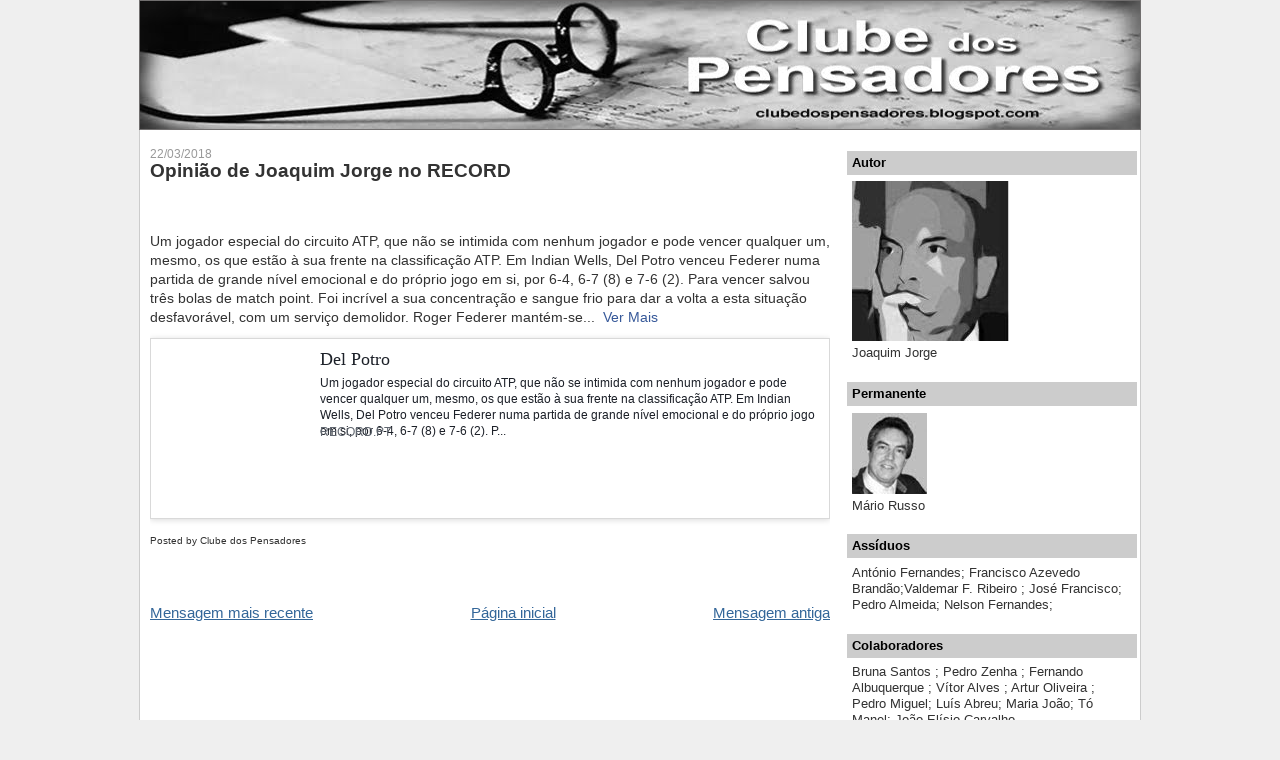

--- FILE ---
content_type: text/html; charset=UTF-8
request_url: https://clubedospensadores.blogspot.com/2018/03/opiniao-de-joaquim-jorge-no-record_22.html
body_size: 12510
content:
<!DOCTYPE html>
<html dir='ltr' xmlns='http://www.w3.org/1999/xhtml' xmlns:b='http://www.google.com/2005/gml/b' xmlns:data='http://www.google.com/2005/gml/data' xmlns:expr='http://www.google.com/2005/gml/expr'>
<head>
<link href='https://www.blogger.com/static/v1/widgets/55013136-widget_css_bundle.css' rel='stylesheet' type='text/css'/>
<meta content='7xcXkJV7KzNvJ628unjbLwsd48L7/OWmrQLuEkifDjE=' name='verify-v1'/>
<meta content='Clube dos Pensadores, Pedro Santana Lopes, Manuel Alegre, Carvalho da Silva, debates, opinioes, radio, TV' name='keywords'/>
<meta content='Clube dos Pensadores, o lugar onde o cidadão tem voz' name='description'/>
<meta content='9BC8775390' name='blogcatalog'/>
<meta content='text/html; charset=UTF-8' http-equiv='Content-Type'/>
<meta content='blogger' name='generator'/>
<link href='https://clubedospensadores.blogspot.com/favicon.ico' rel='icon' type='image/x-icon'/>
<link href='http://clubedospensadores.blogspot.com/2018/03/opiniao-de-joaquim-jorge-no-record_22.html' rel='canonical'/>
<link rel="alternate" type="application/atom+xml" title="CLUBE DOS PENSADORES - Atom" href="https://clubedospensadores.blogspot.com/feeds/posts/default" />
<link rel="alternate" type="application/rss+xml" title="CLUBE DOS PENSADORES - RSS" href="https://clubedospensadores.blogspot.com/feeds/posts/default?alt=rss" />
<link rel="service.post" type="application/atom+xml" title="CLUBE DOS PENSADORES - Atom" href="https://www.blogger.com/feeds/25195083/posts/default" />

<link rel="alternate" type="application/atom+xml" title="CLUBE DOS PENSADORES - Atom" href="https://clubedospensadores.blogspot.com/feeds/5305461545754932927/comments/default" />
<!--Can't find substitution for tag [blog.ieCssRetrofitLinks]-->
<link href='https://external.fopo1-1.fna.fbcdn.net/safe_image.php?d=AQBEIDCvfS09knuC&w=160&h=160&url=https%3A%2F%2Fcdn.record.pt%2Fimages%2F2016-03%2Fimg_240x200%242016_03_10_11_35_35_1074873.png&cfs=1&upscale=1&fallback=news_d_placeholder_publisher&sx=40&sy=0&sw=200&sh=200&_nc_eui2=v1%3AAeFK9I5DHNQvTZfh4S7Sa7ms2H4u0SRs8aarYrQKHDhs2v7G2mB5acViHLPvDa6VNuZjzIDFmPY8DloMWQcQVve_O8O89t-qmWXDMOeDY0VxNg&_nc_hash=AQA83w-mFv0Jhp47' rel='image_src'/>
<meta content='http://clubedospensadores.blogspot.com/2018/03/opiniao-de-joaquim-jorge-no-record_22.html' property='og:url'/>
<meta content='Opinião de Joaquim Jorge no RECORD ' property='og:title'/>
<meta content='    Um jogador especial do circuito ATP, que não se intimida com nenhum jogador e pode vencer qualquer um, mesmo, os que estão à sua frente ...' property='og:description'/>
<meta content='https://lh3.googleusercontent.com/blogger_img_proxy/[base64]w1200-h630-p-k-no-nu' property='og:image'/>
<title>CLUBE DOS PENSADORES: Opinião de Joaquim Jorge no RECORD </title>
<style id='page-skin-1' type='text/css'><!--
/*
-----------------------------------------------
Blogger Template Style
Name:     Denim
Designer: Darren Delaye
URL:      www.DarrenDelaye.com
Date:     11 Jul 2006
-----------------------------------------------
*/
/* Variable definitions
====================
<Variable name="bgColor" description="Page Background Color"
type="color" default="#efefef">
<Variable name="textColor" description="Text Color"
type="color" default="#333333">
<Variable name="linkColor" description="Link Color"
type="color" default="#336699">
<Variable name="headerBgColor" description="Page Header Background Color"
type="color" default="#666666">
<Variable name="headerTextColor" description="Page Header Text Color"
type="color" default="#ffffff">
<Variable name="headerCornersColor" description="Page Header Corners Color"
type="color" default="#528bc5">
<Variable name="mainBgColor" description="Main Background Color"
type="color" default="#ffffff">
<Variable name="borderColor" description="Border Color"
type="color" default="#cccccc">
<Variable name="dateHeaderColor" description="Date Header Color"
type="color" default="#999999">
<Variable name="sidebarTitleBgColor" description="Sidebar Title Background Color"
type="color" default="#ffd595">
<Variable name="sidebarTitleTextColor" description="Sidebar Title Text Color"
type="color" default="#333333">
<Variable name="bodyFont" description="Text Font"
type="font" default="normal normal 100% Verdana, Arial, Sans-serif;">
<Variable name="headerFont" description="Page Header Font"
type="font" default="normal normal 210% Verdana, Arial, Sans-serif;">
<Variable name="startSide" description="Start side in blog language"
type="automatic" default="left">
<Variable name="endSide" description="End side in blog language"
type="automatic" default="right">
*/
body {
background: #efefef;
margin: 0;
padding: 0px;
font: x-small Verdana, Arial;
text-align: center;
color: #333333;
font-size/* */:/**/small;
font-size: /**/small;
}
a:link {
color: #336699;
}
a:visited {
color: #336699;
}
a img {
border-width: 0;
}
#outer-wrapper {
font: normal normal 119% Verdana, Arial, Sans-serif;;
}
/*Hide Navbar*/
#navbar-iframe {
height:0px;
visibility:hidden;
display:none;
}
/* Header
----------------------------------------------- */
#header-wrapper {
margin:0;
padding: 0;
background-color: #efefef;
text-align: left;
}
#header {
width: 1000px;
margin: 0 auto;
background-color: #706e6e;
border: 1px solid #706e6e;
color: #ffffff;
padding: 0;
font: normal normal 170% Verdana, Arial, Sans-serif;
}
h1.title {
padding-top: 38px;
margin: 0 14px .1em;
line-height: 1.2em;
font-size: 100%;
}
h1.title a, h1.title a:visited {
color: #ffffff;
text-decoration: none;
}
#header .description {
display: block;
margin: 0 14px;
padding: 0 0 40px;
line-height: 1.4em;
font-size: 50%;
}
/* Content
----------------------------------------------- */
.clear {
clear: both;
}
#content-wrapper {
width: 1000px;
margin: 0 auto;
padding: 0 0 15px;
text-align: left;
background-color: #ffffff;
border: 1px solid #cccccc;
border-top: 0;
}
#main-wrapper {
margin-left: 10px;
width: 680px;
float: left;
background-color: #ffffff;
display: inline;       /* fix for doubling margin in IE */
word-wrap: break-word; /* fix for long text breaking sidebar float in IE */
overflow: hidden;      /* fix for long non-text content breaking IE sidebar float */
}
#sidebar-wrapper {
margin-right: 3px;
width: 290px;
float: right;
font-size/* */:/**/small;
font-size: /**/small;
background-color: #ffffff;
display: inline;       /* fix for doubling margin in IE */
word-wrap: break-word; /* fix for long text breaking sidebar float in IE */
overflow: hidden;      /* fix for long non-text content breaking IE sidebar float */
}
/* Headings
----------------------------------------------- */
h2, h3 {
margin: 0;
}
/* Posts
----------------------------------------------- */
.date-header {
margin: 1.5em 0 0;
font-weight: normal;
color: #999999;
font-size: 75%;
}
.post {
margin: 0 0 1.5em;
padding-bottom: 1.5em;
}
.post-title {
margin: 0;
padding: 0;
font-size: 125%;
font-weight: bold;
line-height: 1.1em;
}
.post-title a, .post-title a:visited, .post-title strong {
text-decoration: none;
color: #333333;
font-weight: bold;
}
.post div {
margin: 0 0 .75em;
line-height: 1.3em;
}
.post-footer {
margin: -.25em 0 0;
color: #333333;
font-size: 65%;
}
.post-footer .span {
margin-right: .3em;
}
.post img {
padding: 4px;
border: 1px solid #cccccc;
}
.post blockquote {
margin: 1em 20px;
}
.post blockquote p {
margin: .75em 0;
}
/* Comments
----------------------------------------------- */
#comments h4 {
margin: 1em 0;
color: #999999;
}
#comments h4 strong {
font-size: 75%;
}
#comments-block {
margin: 1em 0 1.5em;
line-height: 1.3em;
}
#comments-block dt {
margin: .5em 0;
}
#comments-block dd {
margin: .25em 0 0;
}
#comments-block dd.comment-footer {
margin: -.25em 0 2em;
line-height: 1.4em;
font-size: 75%;
}
#comments-block dd p {
margin: 0 0 .75em;
}
.deleted-comment {
font-style:italic;
color:gray;
}
.feed-links {
clear: both;
line-height: 2.5em;
}
#blog-pager-newer-link {
float: left;
}
#blog-pager-older-link {
float: right;
}
#blog-pager {
text-align: center;
}
/* Sidebar Content
----------------------------------------------- */
.sidebar h2 {
margin: 1.6em 0 .5em;
padding: 4px 5px;
background-color: #cccccc;
font-size: 100%;
color: #000000;
}
.sidebar ul {
margin: 0;
padding: 0;
list-style: none;
}
.sidebar li {
margin: 0;
padding-top: 0;
padding-right: 0;
padding-bottom: .5em;
padding-left: 15px;
text-indent: -15px;
line-height: 1.5em;
}
.sidebar {
color: #333333;
line-height:1.3em;
}
.sidebar .widget {
margin-bottom: 1em;
}
.sidebar .widget-content {
margin: 0 5px;
}
/* Profile
----------------------------------------------- */
.profile-img {
float: left;
margin-top: 0;
margin-right: 5px;
margin-bottom: 5px;
margin-left: 0;
padding: 4px;
border: 1px solid #cccccc;
}
.profile-data {
margin:0;
text-transform:uppercase;
letter-spacing:.1em;
font-weight: bold;
line-height: 1.6em;
font-size: 78%;
}
.profile-datablock {
margin:.5em 0 .5em;
}
.profile-textblock {
margin: 0.5em 0;
line-height: 1.6em;
}
/* Footer
----------------------------------------------- */
#footer {
clear: both;
text-align: center;
color: #333333;
}
#footer .widget {
margin:.5em;
padding-top: 20px;
font-size: 85%;
line-height: 1.5em;
text-align: left;
}

--></style>
<link href='https://www.blogger.com/dyn-css/authorization.css?targetBlogID=25195083&amp;zx=ed196192-311d-4e5d-8087-72cfe6ece2dc' media='none' onload='if(media!=&#39;all&#39;)media=&#39;all&#39;' rel='stylesheet'/><noscript><link href='https://www.blogger.com/dyn-css/authorization.css?targetBlogID=25195083&amp;zx=ed196192-311d-4e5d-8087-72cfe6ece2dc' rel='stylesheet'/></noscript>
<meta name='google-adsense-platform-account' content='ca-host-pub-1556223355139109'/>
<meta name='google-adsense-platform-domain' content='blogspot.com'/>

</head>
<body>
<div class='navbar section' id='navbar'><div class='widget Navbar' data-version='1' id='Navbar1'><script type="text/javascript">
    function setAttributeOnload(object, attribute, val) {
      if(window.addEventListener) {
        window.addEventListener('load',
          function(){ object[attribute] = val; }, false);
      } else {
        window.attachEvent('onload', function(){ object[attribute] = val; });
      }
    }
  </script>
<div id="navbar-iframe-container"></div>
<script type="text/javascript" src="https://apis.google.com/js/platform.js"></script>
<script type="text/javascript">
      gapi.load("gapi.iframes:gapi.iframes.style.bubble", function() {
        if (gapi.iframes && gapi.iframes.getContext) {
          gapi.iframes.getContext().openChild({
              url: 'https://www.blogger.com/navbar/25195083?po\x3d5305461545754932927\x26origin\x3dhttps://clubedospensadores.blogspot.com',
              where: document.getElementById("navbar-iframe-container"),
              id: "navbar-iframe"
          });
        }
      });
    </script><script type="text/javascript">
(function() {
var script = document.createElement('script');
script.type = 'text/javascript';
script.src = '//pagead2.googlesyndication.com/pagead/js/google_top_exp.js';
var head = document.getElementsByTagName('head')[0];
if (head) {
head.appendChild(script);
}})();
</script>
</div></div>
<div id='outer-wrapper'><div id='wrap2'>
<!-- skip links for text browsers -->
<span id='skiplinks' style='display:none;'>
<a href='#main'>skip to main </a> |
      <a href='#sidebar'>skip to sidebar</a>
</span>
<div id='header-wrapper'>
<div class='header section' id='header'><div class='widget Header' data-version='1' id='Header1'>
<div id='header-inner'>
<a href='https://clubedospensadores.blogspot.com/' style='display: block'>
<img alt='CLUBE DOS PENSADORES' height='128px; ' id='Header1_headerimg' src='https://blogger.googleusercontent.com/img/b/R29vZ2xl/AVvXsEhs-ozaXkHdHeMw9mxWVAhimhrJhgETBQzMpPXHUrZ4dKzWtpzfLWKDhFL2rrlAi9a0WhqEsPqqIOGD2dZsZ38nIAYhXjwOr3x8O4JwBbmlwV90683qg06t42Ibc4zaDMaZPvtx/s1600/Clube-dos-Pensadores333.jpg' style='display: block' width='1000px; '/>
</a>
</div>
</div></div>
</div>
<div id='content-wrapper'>
<div id='crosscol-wrapper' style='text-align:center'>
<div class='crosscol section' id='crosscol'><div class='widget HTML' data-version='1' id='HTML5'>
<div class='widget-content'>
<script src="//h1.flashvortex.com/display.php?id=2_1340562687_61039_151_0_1002_20_6_1_53" type="text/javascript"></script>
</div>
<div class='clear'></div>
</div></div>
</div>
<div id='main-wrapper'>
<div class='main section' id='main'><div class='widget Blog' data-version='1' id='Blog1'>
<div class='blog-posts hfeed'>

          <div class="date-outer">
        
<h2 class='date-header'><span>22/03/2018</span></h2>

          <div class="date-posts">
        
<div class='post-outer'>
<div class='post hentry'>
<a name='5305461545754932927'></a>
<h3 class='post-title entry-title'>
<a href='https://clubedospensadores.blogspot.com/2018/03/opiniao-de-joaquim-jorge-no-record_22.html'>Opinião de Joaquim Jorge no RECORD </a>
</h3>
<div class='post-header-line-1'></div>
<div class='post-body entry-content'>
<p><br />
<div class="_5pbx userContent _3576" data-ft="{&quot;tn&quot;:&quot;K&quot;}" id="js_90" style="font-family: inherit; font-size: 14px; line-height: 1.38; margin-top: 6px;">
<div class="text_exposed_root" id="id_5ab3d181e29188337231448" style="display: inline; font-family: inherit;">
<div style="display: inline; font-family: inherit; margin-bottom: 6px;">
Um jogador especial do circuito ATP, que não se intimida com nenhum jogador e pode vencer qualquer um, mesmo, os que estão à sua frente na classificação ATP. Em Indian Wells, Del Potro venceu Federer numa partida de grande nível emocional e do próprio jogo em si, por 6-4, 6-7 (8) e 7-6 (2). Para vencer salvou três bolas de match point. Foi incrível a sua concentração e sangue frio para dar a volta a esta situação desfavorável, com um serviço demolidor. Roger Federer mantém-se<span class="text_exposed_hide" style="display: inline-block; font-family: inherit; margin-right: 4px;">...</span></div>
<span class="text_exposed_hide" style="display: inline-block; font-family: inherit; margin-right: 4px;"><span class="text_exposed_link" style="display: block; font-family: inherit; padding: 0px; white-space: nowrap;"><a class="see_more_link" data-ft="{&quot;tn&quot;:&quot;e&quot;}" href="https://www.facebook.com/joaquim.jorge.CdP/posts/10215764421564119" style="color: #365899; cursor: pointer; font-family: inherit; text-decoration-line: none;"><span class="see_more_link_inner" style="font-family: inherit;">Ver Mais</span></a></span></span></div>
</div>
<div class="_3x-2" data-ft="{&quot;tn&quot;:&quot;H&quot;}" style="font-family: inherit;">
<div data-ft="{&quot;tn&quot;:&quot;H&quot;}" style="font-family: inherit;">
<div class="mtm" style="font-family: inherit; margin-top: 10px;">
<div class="_6m2 _1zpr clearfix _dcs _4_w4 _5cwb _2bf7" data-ft="{&quot;tn&quot;:&quot;H&quot;}" id="u_1u_1" style="background-color: white; box-shadow: rgba(0, 0, 0, 0.15) 0px 0px 0px 1px inset, rgba(0, 0, 0, 0.15) 0px 1px 6px; font-family: inherit; max-width: none; overflow: hidden; position: relative; z-index: 0; zoom: 1;">
<div class="clearfix _2r3x" style="font-family: inherit; zoom: 1;">
<div class="lfloat _ohe" style="float: left; font-family: inherit;">
<span class="_3m6-" style="font-family: inherit;"><div class="_6ks" style="font-family: inherit; line-height: 0; position: relative; z-index: 1;">
<a data-lynx-mode="asynclazy" data-lynx-uri="https://l.facebook.com/l.php?u=https%3A%2F%2Fwww.record.pt%2Fopiniao%2Fcronistas%2Fjoaquim-jorge%2Fdetalhe%2F20180322_1348_del-potro.html&amp;h=ATN_MXSGGZT49XlNKNMr7vkdcyLexcU01Ba72kudq03OpvCpAfKKg8Gnlwxog6nen-n8z0jHE0u7J8x2W0phM_5YwM9HlaokepLLnybcSZqXHTqyDoEGNHA" href="https://www.record.pt/opiniao/cronistas/joaquim-jorge/detalhe/20180322_1348_del-potro.html" rel="noopener nofollow" style="color: #365899; cursor: pointer; font-family: inherit; text-decoration-line: none;" tabindex="-1" target="_blank"><div class="_6l- __c_" style="font-family: inherit; position: relative;">
<div class="uiScaledImageContainer _6m5 fbStoryAttachmentImage" style="background-position: 50% 50%; background-repeat: no-repeat; color: rgba(0, 0, 0, 0.15); font-family: inherit; height: 158px; overflow: hidden; position: relative; width: 158px;">
<img alt="" aria-label="Joaquim Jorge" class="scaledImageFitWidth img" height="158" src="https://external.fopo1-1.fna.fbcdn.net/safe_image.php?d=AQBEIDCvfS09knuC&amp;w=160&amp;h=160&amp;url=https%3A%2F%2Fcdn.record.pt%2Fimages%2F2016-03%2Fimg_240x200%242016_03_10_11_35_35_1074873.png&amp;cfs=1&amp;upscale=1&amp;fallback=news_d_placeholder_publisher&amp;sx=40&amp;sy=0&amp;sw=200&amp;sh=200&amp;_nc_eui2=v1%3AAeFK9I5DHNQvTZfh4S7Sa7ms2H4u0SRs8aarYrQKHDhs2v7G2mB5acViHLPvDa6VNuZjzIDFmPY8DloMWQcQVve_O8O89t-qmWXDMOeDY0VxNg&amp;_nc_hash=AQA83w-mFv0Jhp47" style="border: 0px; height: auto; min-height: initial; position: relative; vertical-align: bottom; width: 158px;" width="158" /></div>
</div>
</a></div>
</span></div>
<div class="_42ef" style="font-family: inherit; overflow: hidden;">
<span class="_3c21" style="font-family: inherit;"><div class="_3ekx _29_4" style="font-family: inherit; position: relative;">
<div class="_6m3 _--6" style="color: #1d2129; font-family: Helvetica, Arial, sans-serif; font-size: 12px; height: 132px; margin: 10px 12px; position: relative;">
<div class="mbs _6m6 _2cnj _5s6c" style="font-family: Georgia, serif; font-size: 18px; line-height: 22px; margin-bottom: 5px; max-height: 110px; transition: color 0.1s ease-in-out; word-wrap: break-word;">
<a data-lynx-mode="asynclazy" href="https://l.facebook.com/l.php?u=https%3A%2F%2Fwww.record.pt%2Fopiniao%2Fcronistas%2Fjoaquim-jorge%2Fdetalhe%2F20180322_1348_del-potro.html&amp;h=ATPx81B0N23RSEAA8e7eRKQ6CCF2Eosr1GbTsQFnXlfc8OulR9ECvi0IFN9mVrnBY3GEAO37SmyBgCPopFtPUnV61HUy3VOmvwvIWRc6kWXKPLINZWrgX3M" rel="noopener nofollow" style="color: #1d2129; cursor: pointer; font-family: inherit; text-decoration-line: none; transition: color 0.1s ease-in-out;" target="_blank">Del Potro</a></div>
<div class="_6m7 _3bt9" style="font-family: inherit; line-height: 16px; max-height: 80px; overflow: hidden;">
Um jogador especial do circuito ATP, que não se intimida com nenhum jogador e pode vencer qualquer um, mesmo, os que estão à sua frente na classificação ATP. Em Indian Wells, Del Potro venceu Federer numa partida de grande nível emocional e do próprio jogo em si, por 6-4, 6-7 (8) e 7-6 (2). P...</div>
<div class="_59tj _2iau" style="bottom: 0px; font-family: inherit; left: 0px; position: absolute; right: 0px;">
<div style="font-family: inherit;">
<div class="_6lz _6mb _1t62 ellipsis" style="color: #616770; font-family: inherit; line-height: 11px; overflow: hidden; text-overflow: ellipsis; text-transform: uppercase; white-space: nowrap;">
RECORD.PT</div>
<div>
<br /></div>
<div class="" style="font-family: inherit;">
</div>
</div>
</div>
</div>
</div>
</span></div>
</div>
</div>
</div>
</div>
</div>
</p>
<div style='clear: both;'></div>
</div>
<div class='post-footer'>
<p class='post-footer-line post-footer-line-1'><span class='post-author vcard'>
Posted by
<span class='fn'>Clube dos Pensadores</span>
</span>
<span class='post-comment-link'>
</span>
<span class='post-icons'>
<span class='item-action'>
<a href='https://www.blogger.com/email-post/25195083/5305461545754932927' title='Enviar a mensagem por correio electrónico'>
<span class='email-post-icon'>&#160;</span>
</a>
</span>
<span class='item-control blog-admin pid-383202756'>
<a href='https://www.blogger.com/post-edit.g?blogID=25195083&postID=5305461545754932927&from=pencil' title='Editar mensagem'>
<img alt='' class='icon-action' height='18' src='https://resources.blogblog.com/img/icon18_edit_allbkg.gif' width='18'/>
</a>
</span>
</span>
<span class='post-labels'>
</span>
</p>
<p class='post-footer-line post-footer-line-2'></p>
<p class='post-footer-line post-footer-line-3'></p>
</div>
</div>
<div class='comments' id='comments'>
<a name='comments'></a>
</div>
</div>

        </div></div>
      
</div>
<div class='blog-pager' id='blog-pager'>
<span id='blog-pager-newer-link'>
<a class='blog-pager-newer-link' href='https://clubedospensadores.blogspot.com/2018/03/uma-licao-de-vida.html' id='Blog1_blog-pager-newer-link' title='Mensagem mais recente'>Mensagem mais recente</a>
</span>
<span id='blog-pager-older-link'>
<a class='blog-pager-older-link' href='https://clubedospensadores.blogspot.com/2018/03/opiniao-de-joaquim-jorge-no-jornal.html' id='Blog1_blog-pager-older-link' title='Mensagem antiga'>Mensagem antiga</a>
</span>
<a class='home-link' href='https://clubedospensadores.blogspot.com/'>Página inicial</a>
</div>
<div class='clear'></div>
<div class='post-feeds'>
</div>
</div></div>
</div>
<div id='sidebar-wrapper'>
<div class='sidebar section' id='sidebar'><div class='widget Image' data-version='1' id='Image5'>
<h2>Autor</h2>
<div class='widget-content'>
<img alt='Autor' height='160' id='Image5_img' src='https://blogger.googleusercontent.com/img/b/R29vZ2xl/AVvXsEiKN0_iWWoXj9l0MB15paGtwfsOZvT8jOHugtkPoRsYaWCGfYK5ExWCedTXkH4SM2SaH36Ylag49HagoAdib5AYgBHsURox9aNGqF0JMgdZAVPjyzp6-u3vW0wSSeeWD9TEgqFhfg/s290/JJ+Befunky.jpg' width='157'/>
<br/>
<span class='caption'>Joaquim Jorge</span>
</div>
<div class='clear'></div>
</div><div class='widget Image' data-version='1' id='Image1'>
<h2>Permanente</h2>
<div class='widget-content'>
<img alt='Permanente' height='81' id='Image1_img' src='https://blogger.googleusercontent.com/img/b/R29vZ2xl/AVvXsEhy6xq_9yOTc4_NJ7OdmvU38XQK83vLHkyY6HNNEw0r8cx66iuxSfxbYKfKkgE_mdA2ZCWjBR3klJNxwl8ye_WEAhU1ddIiHggH-JiyhIfr65TWYy0W8BApgDAjCZsLsaJH0XzH/s290/MR1.jpg' width='75'/>
<br/>
<span class='caption'>Mário Russo</span>
</div>
<div class='clear'></div>
</div><div class='widget Text' data-version='1' id='Text1'>
<h2 class='title'>Assíduos</h2>
<div class='widget-content'>
António Fernandes; Francisco Azevedo Brandão;Valdemar F. Ribeiro ; José Francisco; Pedro Almeida; Nelson Fernandes;  <br />
</div>
<div class='clear'></div>
</div><div class='widget Text' data-version='1' id='Text2'>
<h2 class='title'>Colaboradores</h2>
<div class='widget-content'>
Bruna Santos ; Pedro Zenha ; Fernando Albuquerque ; Vítor Alves ; Artur  Oliveira ; Pedro Miguel; Luís Abreu; Maria João; Tó Manel; João Elísio Carvalho
</div>
<div class='clear'></div>
</div><div class='widget HTML' data-version='1' id='HTML4'>
<h2 class='title'>Informação</h2>
<div class='widget-content'>
<center><select
onchange="javascript:window.open(this.options[this.selectedIndex].value);"> <option value="" />Informação<option value="http://clubedospensadores.blogspot.com/2006/07/gnese.html" />Génese do Clube<option value="http://clubedospensadores.blogspot.pt/2013/07/membros-do-clube.html" />Membros do Clube<option value="http://clubedospensadores.blogspot.com/2008/02/notas.html" />Notas<option value="http://clubedospensadores.blogspot.com/2006/06/balano-reflexivo.html" />Balanço Reflexivo<option value="http://clubedospensadores.blogspot.com/2007/01/anlise-crtica.html" />Análise Crítica<option value="http://clubedospensadores.blogspot.com/2007/08/apontamentos-um-outro-olhar-sobre.htm" />Apontamentos<option value="http://clubedospensadores.blogspot.com/2006/06/frases.html" />Frases
</select
onchange="javascript:window.open(this.options[this.selectedindex].value);"></center>
</div>
<div class='clear'></div>
</div><div class='widget BlogArchive' data-version='1' id='BlogArchive1'>
<h2>Arquivo do blogue</h2>
<div class='widget-content'>
<div id='ArchiveList'>
<div id='BlogArchive1_ArchiveList'>
<select id='BlogArchive1_ArchiveMenu'>
<option value=''>Arquivo do blogue</option>
<option value='https://clubedospensadores.blogspot.com/2020/08/'>agosto 2020 (1)</option>
<option value='https://clubedospensadores.blogspot.com/2019/06/'>junho 2019 (13)</option>
<option value='https://clubedospensadores.blogspot.com/2019/05/'>maio 2019 (14)</option>
<option value='https://clubedospensadores.blogspot.com/2019/04/'>abril 2019 (20)</option>
<option value='https://clubedospensadores.blogspot.com/2019/03/'>março 2019 (22)</option>
<option value='https://clubedospensadores.blogspot.com/2019/02/'>fevereiro 2019 (20)</option>
<option value='https://clubedospensadores.blogspot.com/2019/01/'>janeiro 2019 (14)</option>
<option value='https://clubedospensadores.blogspot.com/2018/12/'>dezembro 2018 (16)</option>
<option value='https://clubedospensadores.blogspot.com/2018/11/'>novembro 2018 (29)</option>
<option value='https://clubedospensadores.blogspot.com/2018/10/'>outubro 2018 (23)</option>
<option value='https://clubedospensadores.blogspot.com/2018/09/'>setembro 2018 (29)</option>
<option value='https://clubedospensadores.blogspot.com/2018/08/'>agosto 2018 (25)</option>
<option value='https://clubedospensadores.blogspot.com/2018/07/'>julho 2018 (32)</option>
<option value='https://clubedospensadores.blogspot.com/2018/06/'>junho 2018 (39)</option>
<option value='https://clubedospensadores.blogspot.com/2018/05/'>maio 2018 (52)</option>
<option value='https://clubedospensadores.blogspot.com/2018/04/'>abril 2018 (32)</option>
<option value='https://clubedospensadores.blogspot.com/2018/03/'>março 2018 (41)</option>
<option value='https://clubedospensadores.blogspot.com/2018/02/'>fevereiro 2018 (34)</option>
<option value='https://clubedospensadores.blogspot.com/2018/01/'>janeiro 2018 (41)</option>
<option value='https://clubedospensadores.blogspot.com/2017/12/'>dezembro 2017 (46)</option>
<option value='https://clubedospensadores.blogspot.com/2017/11/'>novembro 2017 (32)</option>
<option value='https://clubedospensadores.blogspot.com/2017/10/'>outubro 2017 (47)</option>
<option value='https://clubedospensadores.blogspot.com/2017/09/'>setembro 2017 (52)</option>
<option value='https://clubedospensadores.blogspot.com/2017/08/'>agosto 2017 (60)</option>
<option value='https://clubedospensadores.blogspot.com/2017/07/'>julho 2017 (51)</option>
<option value='https://clubedospensadores.blogspot.com/2017/06/'>junho 2017 (57)</option>
<option value='https://clubedospensadores.blogspot.com/2017/05/'>maio 2017 (55)</option>
<option value='https://clubedospensadores.blogspot.com/2017/04/'>abril 2017 (54)</option>
<option value='https://clubedospensadores.blogspot.com/2017/03/'>março 2017 (83)</option>
<option value='https://clubedospensadores.blogspot.com/2017/02/'>fevereiro 2017 (61)</option>
<option value='https://clubedospensadores.blogspot.com/2017/01/'>janeiro 2017 (62)</option>
<option value='https://clubedospensadores.blogspot.com/2016/12/'>dezembro 2016 (65)</option>
<option value='https://clubedospensadores.blogspot.com/2016/11/'>novembro 2016 (67)</option>
<option value='https://clubedospensadores.blogspot.com/2016/10/'>outubro 2016 (58)</option>
<option value='https://clubedospensadores.blogspot.com/2016/09/'>setembro 2016 (58)</option>
<option value='https://clubedospensadores.blogspot.com/2016/08/'>agosto 2016 (48)</option>
<option value='https://clubedospensadores.blogspot.com/2016/07/'>julho 2016 (62)</option>
<option value='https://clubedospensadores.blogspot.com/2016/06/'>junho 2016 (66)</option>
<option value='https://clubedospensadores.blogspot.com/2016/05/'>maio 2016 (79)</option>
<option value='https://clubedospensadores.blogspot.com/2016/04/'>abril 2016 (66)</option>
<option value='https://clubedospensadores.blogspot.com/2016/03/'>março 2016 (98)</option>
<option value='https://clubedospensadores.blogspot.com/2016/02/'>fevereiro 2016 (80)</option>
<option value='https://clubedospensadores.blogspot.com/2016/01/'>janeiro 2016 (89)</option>
<option value='https://clubedospensadores.blogspot.com/2015/12/'>dezembro 2015 (81)</option>
<option value='https://clubedospensadores.blogspot.com/2015/11/'>novembro 2015 (92)</option>
<option value='https://clubedospensadores.blogspot.com/2015/10/'>outubro 2015 (84)</option>
<option value='https://clubedospensadores.blogspot.com/2015/09/'>setembro 2015 (87)</option>
<option value='https://clubedospensadores.blogspot.com/2015/08/'>agosto 2015 (87)</option>
<option value='https://clubedospensadores.blogspot.com/2015/07/'>julho 2015 (87)</option>
<option value='https://clubedospensadores.blogspot.com/2015/06/'>junho 2015 (89)</option>
<option value='https://clubedospensadores.blogspot.com/2015/05/'>maio 2015 (97)</option>
<option value='https://clubedospensadores.blogspot.com/2015/04/'>abril 2015 (70)</option>
<option value='https://clubedospensadores.blogspot.com/2015/03/'>março 2015 (99)</option>
<option value='https://clubedospensadores.blogspot.com/2015/02/'>fevereiro 2015 (82)</option>
<option value='https://clubedospensadores.blogspot.com/2015/01/'>janeiro 2015 (85)</option>
<option value='https://clubedospensadores.blogspot.com/2014/12/'>dezembro 2014 (81)</option>
<option value='https://clubedospensadores.blogspot.com/2014/11/'>novembro 2014 (73)</option>
<option value='https://clubedospensadores.blogspot.com/2014/10/'>outubro 2014 (74)</option>
<option value='https://clubedospensadores.blogspot.com/2014/09/'>setembro 2014 (67)</option>
<option value='https://clubedospensadores.blogspot.com/2014/08/'>agosto 2014 (72)</option>
<option value='https://clubedospensadores.blogspot.com/2014/07/'>julho 2014 (77)</option>
<option value='https://clubedospensadores.blogspot.com/2014/06/'>junho 2014 (75)</option>
<option value='https://clubedospensadores.blogspot.com/2014/05/'>maio 2014 (93)</option>
<option value='https://clubedospensadores.blogspot.com/2014/04/'>abril 2014 (86)</option>
<option value='https://clubedospensadores.blogspot.com/2014/03/'>março 2014 (68)</option>
<option value='https://clubedospensadores.blogspot.com/2014/02/'>fevereiro 2014 (82)</option>
<option value='https://clubedospensadores.blogspot.com/2014/01/'>janeiro 2014 (93)</option>
<option value='https://clubedospensadores.blogspot.com/2013/12/'>dezembro 2013 (78)</option>
<option value='https://clubedospensadores.blogspot.com/2013/11/'>novembro 2013 (78)</option>
<option value='https://clubedospensadores.blogspot.com/2013/10/'>outubro 2013 (86)</option>
<option value='https://clubedospensadores.blogspot.com/2013/09/'>setembro 2013 (88)</option>
<option value='https://clubedospensadores.blogspot.com/2013/08/'>agosto 2013 (68)</option>
<option value='https://clubedospensadores.blogspot.com/2013/07/'>julho 2013 (74)</option>
<option value='https://clubedospensadores.blogspot.com/2013/06/'>junho 2013 (99)</option>
<option value='https://clubedospensadores.blogspot.com/2013/05/'>maio 2013 (86)</option>
<option value='https://clubedospensadores.blogspot.com/2013/04/'>abril 2013 (94)</option>
<option value='https://clubedospensadores.blogspot.com/2013/03/'>março 2013 (96)</option>
<option value='https://clubedospensadores.blogspot.com/2013/02/'>fevereiro 2013 (96)</option>
<option value='https://clubedospensadores.blogspot.com/2013/01/'>janeiro 2013 (98)</option>
<option value='https://clubedospensadores.blogspot.com/2012/12/'>dezembro 2012 (115)</option>
<option value='https://clubedospensadores.blogspot.com/2012/11/'>novembro 2012 (125)</option>
<option value='https://clubedospensadores.blogspot.com/2012/10/'>outubro 2012 (124)</option>
<option value='https://clubedospensadores.blogspot.com/2012/09/'>setembro 2012 (116)</option>
<option value='https://clubedospensadores.blogspot.com/2012/08/'>agosto 2012 (78)</option>
<option value='https://clubedospensadores.blogspot.com/2012/07/'>julho 2012 (77)</option>
<option value='https://clubedospensadores.blogspot.com/2012/06/'>junho 2012 (93)</option>
<option value='https://clubedospensadores.blogspot.com/2012/05/'>maio 2012 (88)</option>
<option value='https://clubedospensadores.blogspot.com/2012/04/'>abril 2012 (99)</option>
<option value='https://clubedospensadores.blogspot.com/2012/03/'>março 2012 (102)</option>
<option value='https://clubedospensadores.blogspot.com/2012/02/'>fevereiro 2012 (92)</option>
<option value='https://clubedospensadores.blogspot.com/2012/01/'>janeiro 2012 (93)</option>
<option value='https://clubedospensadores.blogspot.com/2011/12/'>dezembro 2011 (90)</option>
<option value='https://clubedospensadores.blogspot.com/2011/11/'>novembro 2011 (107)</option>
<option value='https://clubedospensadores.blogspot.com/2011/10/'>outubro 2011 (105)</option>
<option value='https://clubedospensadores.blogspot.com/2011/09/'>setembro 2011 (88)</option>
<option value='https://clubedospensadores.blogspot.com/2011/08/'>agosto 2011 (97)</option>
<option value='https://clubedospensadores.blogspot.com/2011/07/'>julho 2011 (84)</option>
<option value='https://clubedospensadores.blogspot.com/2011/06/'>junho 2011 (94)</option>
<option value='https://clubedospensadores.blogspot.com/2011/05/'>maio 2011 (104)</option>
<option value='https://clubedospensadores.blogspot.com/2011/04/'>abril 2011 (116)</option>
<option value='https://clubedospensadores.blogspot.com/2011/03/'>março 2011 (119)</option>
<option value='https://clubedospensadores.blogspot.com/2011/02/'>fevereiro 2011 (92)</option>
<option value='https://clubedospensadores.blogspot.com/2011/01/'>janeiro 2011 (97)</option>
<option value='https://clubedospensadores.blogspot.com/2010/12/'>dezembro 2010 (119)</option>
<option value='https://clubedospensadores.blogspot.com/2010/11/'>novembro 2010 (126)</option>
<option value='https://clubedospensadores.blogspot.com/2010/10/'>outubro 2010 (115)</option>
<option value='https://clubedospensadores.blogspot.com/2010/09/'>setembro 2010 (109)</option>
<option value='https://clubedospensadores.blogspot.com/2010/08/'>agosto 2010 (75)</option>
<option value='https://clubedospensadores.blogspot.com/2010/07/'>julho 2010 (62)</option>
<option value='https://clubedospensadores.blogspot.com/2010/06/'>junho 2010 (72)</option>
<option value='https://clubedospensadores.blogspot.com/2010/05/'>maio 2010 (88)</option>
<option value='https://clubedospensadores.blogspot.com/2010/04/'>abril 2010 (104)</option>
<option value='https://clubedospensadores.blogspot.com/2010/03/'>março 2010 (109)</option>
<option value='https://clubedospensadores.blogspot.com/2010/02/'>fevereiro 2010 (93)</option>
<option value='https://clubedospensadores.blogspot.com/2010/01/'>janeiro 2010 (95)</option>
<option value='https://clubedospensadores.blogspot.com/2009/12/'>dezembro 2009 (87)</option>
<option value='https://clubedospensadores.blogspot.com/2009/11/'>novembro 2009 (110)</option>
<option value='https://clubedospensadores.blogspot.com/2009/10/'>outubro 2009 (104)</option>
<option value='https://clubedospensadores.blogspot.com/2009/09/'>setembro 2009 (100)</option>
<option value='https://clubedospensadores.blogspot.com/2009/08/'>agosto 2009 (95)</option>
<option value='https://clubedospensadores.blogspot.com/2009/07/'>julho 2009 (95)</option>
<option value='https://clubedospensadores.blogspot.com/2009/06/'>junho 2009 (109)</option>
<option value='https://clubedospensadores.blogspot.com/2009/05/'>maio 2009 (95)</option>
<option value='https://clubedospensadores.blogspot.com/2009/04/'>abril 2009 (118)</option>
<option value='https://clubedospensadores.blogspot.com/2009/03/'>março 2009 (132)</option>
<option value='https://clubedospensadores.blogspot.com/2009/02/'>fevereiro 2009 (127)</option>
<option value='https://clubedospensadores.blogspot.com/2009/01/'>janeiro 2009 (114)</option>
<option value='https://clubedospensadores.blogspot.com/2008/12/'>dezembro 2008 (97)</option>
<option value='https://clubedospensadores.blogspot.com/2008/11/'>novembro 2008 (100)</option>
<option value='https://clubedospensadores.blogspot.com/2008/10/'>outubro 2008 (90)</option>
<option value='https://clubedospensadores.blogspot.com/2008/09/'>setembro 2008 (88)</option>
<option value='https://clubedospensadores.blogspot.com/2008/08/'>agosto 2008 (80)</option>
<option value='https://clubedospensadores.blogspot.com/2008/07/'>julho 2008 (64)</option>
<option value='https://clubedospensadores.blogspot.com/2008/06/'>junho 2008 (60)</option>
<option value='https://clubedospensadores.blogspot.com/2008/05/'>maio 2008 (56)</option>
<option value='https://clubedospensadores.blogspot.com/2008/04/'>abril 2008 (58)</option>
<option value='https://clubedospensadores.blogspot.com/2008/03/'>março 2008 (67)</option>
<option value='https://clubedospensadores.blogspot.com/2008/02/'>fevereiro 2008 (78)</option>
<option value='https://clubedospensadores.blogspot.com/2008/01/'>janeiro 2008 (75)</option>
<option value='https://clubedospensadores.blogspot.com/2007/12/'>dezembro 2007 (87)</option>
<option value='https://clubedospensadores.blogspot.com/2007/11/'>novembro 2007 (98)</option>
<option value='https://clubedospensadores.blogspot.com/2007/10/'>outubro 2007 (81)</option>
<option value='https://clubedospensadores.blogspot.com/2007/09/'>setembro 2007 (73)</option>
<option value='https://clubedospensadores.blogspot.com/2007/08/'>agosto 2007 (54)</option>
<option value='https://clubedospensadores.blogspot.com/2007/07/'>julho 2007 (78)</option>
<option value='https://clubedospensadores.blogspot.com/2007/06/'>junho 2007 (68)</option>
<option value='https://clubedospensadores.blogspot.com/2007/05/'>maio 2007 (72)</option>
<option value='https://clubedospensadores.blogspot.com/2007/04/'>abril 2007 (59)</option>
<option value='https://clubedospensadores.blogspot.com/2007/03/'>março 2007 (60)</option>
<option value='https://clubedospensadores.blogspot.com/2007/02/'>fevereiro 2007 (63)</option>
<option value='https://clubedospensadores.blogspot.com/2007/01/'>janeiro 2007 (68)</option>
<option value='https://clubedospensadores.blogspot.com/2006/12/'>dezembro 2006 (59)</option>
<option value='https://clubedospensadores.blogspot.com/2006/11/'>novembro 2006 (52)</option>
<option value='https://clubedospensadores.blogspot.com/2006/10/'>outubro 2006 (47)</option>
<option value='https://clubedospensadores.blogspot.com/2006/09/'>setembro 2006 (34)</option>
<option value='https://clubedospensadores.blogspot.com/2006/08/'>agosto 2006 (34)</option>
<option value='https://clubedospensadores.blogspot.com/2006/07/'>julho 2006 (23)</option>
<option value='https://clubedospensadores.blogspot.com/2006/06/'>junho 2006 (14)</option>
<option value='https://clubedospensadores.blogspot.com/2006/05/'>maio 2006 (10)</option>
<option value='https://clubedospensadores.blogspot.com/2006/04/'>abril 2006 (5)</option>
<option value='https://clubedospensadores.blogspot.com/2006/03/'>março 2006 (11)</option>
<option value='https://clubedospensadores.blogspot.com/2006/02/'>fevereiro 2006 (1)</option>
</select>
</div>
</div>
<div class='clear'></div>
</div>
</div><div class='widget Text' data-version='1' id='Text3'>
<h2 class='title'>e-mails</h2>
<div class='widget-content'>
<div>joaquimjorgejota@gmail.com </div><div>clubedospensadores.cdp@gmail.com</div><div><br /></div>
</div>
<div class='clear'></div>
</div><div class='widget HTML' data-version='1' id='HTML3'>
<h2 class='title'>Subscrever</h2>
<div class='widget-content'>
<left>
<p><a href="http://feeds.feedburner.com/ClubeDosPensadores" rel="alternate" type="application/rss+xml">&nbsp;<a href="https://blogger.googleusercontent.com/img/b/R29vZ2xl/AVvXsEiFFnyjekS5-BYFYF_Z5sLi17I20M5QHsVUReu92tVAUqeMw4iw3BvyGu_hAXcqjXW9AOb2Vks6Pr6xS7l9h8RFGdU5c376W1HOP3rkbLx2Dal2-WG6rawx5fGQfMWOso9UdW-10A/s1600/feed.png" imageanchor="1" style="margin-left: 1em; margin-right: 1em;"><img border="0" src="https://blogger.googleusercontent.com/img/b/R29vZ2xl/AVvXsEiFFnyjekS5-BYFYF_Z5sLi17I20M5QHsVUReu92tVAUqeMw4iw3BvyGu_hAXcqjXW9AOb2Vks6Pr6xS7l9h8RFGdU5c376W1HOP3rkbLx2Dal2-WG6rawx5fGQfMWOso9UdW-10A/s1600/feed.png" /></a><a style="text-decoration: none"  a href="http://feeds.feedburner.com/ClubeDosPensadores" rel="alternate" type="application/rss+xml"><font style="font-size:13px" color="#000000" face="Arial">Subscreve Clube dos Pensadores</font><p></p></a></a></p></left>
</div>
<div class='clear'></div>
</div><div class='widget Image' data-version='1' id='Image3'>
<h2>Blogger / Contador</h2>
<div class='widget-content'>
<a href="//www.blogger.com">
<img alt='Blogger / Contador' height='30' id='Image3_img' src='https://blogger.googleusercontent.com/img/b/R29vZ2xl/AVvXsEi9K60D3-M_xl_DKtZNPkmoiqS-IFJmLkRnili32P7_CkA9Zrq17R6XQVfiu3CinhHYEafn7gKhsgrraeZ16ZLdrf2zGJOQc5OFXhWeWWU42zEd8R94EYH9f3j4WL69udM7UPQj/s290/blogger-powerby-blue2.gif' width='88'/>
</a>
<br/>
</div>
<div class='clear'></div>
</div><div class='widget HTML' data-version='1' id='HTML1'>
<div class='widget-content'>
<left>
<!-- Start of StatCounter Code -->
<script type="text/javascript">
sc_project=3648566; 
sc_invisible=0; 
sc_partition=43; 
sc_security="dd136c81"; 
</script>

<script src="//www.statcounter.com/counter/counter_xhtml.js" type="text/javascript"></script><noscript><div class="statcounter"><a class="statcounter" href="http://www.statcounter.com/free_web_stats.html"><img alt="site stats" src="https://lh3.googleusercontent.com/blogger_img_proxy/AEn0k_ti3OzjeGH6WoulchwCG-Oz1T-XH0bpmyAW_bw6opL2pkX_jMGCarrJgB5n3iVDMiQOCi3AEFW-Jalv7NnE5RbOC0enH3sHWaKzahgv75zs8txAdg=s0-d" class="statcounter"></a></div></noscript>
<!-- End of StatCounter Code -->
</left>
</div>
<div class='clear'></div>
</div><div class='widget Attribution' data-version='1' id='Attribution1'>
<div class='widget-content' style='text-align: center;'>
Com tecnologia do <a href='https://www.blogger.com' target='_blank'>Blogger</a>.
</div>
<div class='clear'></div>
</div></div>
</div>
<!-- spacer for skins that want sidebar and main to be the same height-->
<div class='clear'>&#160;</div>
</div>
<!-- end content-wrapper -->
<div id='footer-wrapper'>
<div class='footer no-items section' id='footer'></div>
</div>
</div></div>
<!-- end outer-wrapper -->

<script type="text/javascript" src="https://www.blogger.com/static/v1/widgets/382300504-widgets.js"></script>
<script type='text/javascript'>
window['__wavt'] = 'AOuZoY6SGWrk2Hw0fH2iqWfk73ETlzN5ZA:1766673131066';_WidgetManager._Init('//www.blogger.com/rearrange?blogID\x3d25195083','//clubedospensadores.blogspot.com/2018/03/opiniao-de-joaquim-jorge-no-record_22.html','25195083');
_WidgetManager._SetDataContext([{'name': 'blog', 'data': {'blogId': '25195083', 'title': 'CLUBE DOS PENSADORES', 'url': 'https://clubedospensadores.blogspot.com/2018/03/opiniao-de-joaquim-jorge-no-record_22.html', 'canonicalUrl': 'http://clubedospensadores.blogspot.com/2018/03/opiniao-de-joaquim-jorge-no-record_22.html', 'homepageUrl': 'https://clubedospensadores.blogspot.com/', 'searchUrl': 'https://clubedospensadores.blogspot.com/search', 'canonicalHomepageUrl': 'http://clubedospensadores.blogspot.com/', 'blogspotFaviconUrl': 'https://clubedospensadores.blogspot.com/favicon.ico', 'bloggerUrl': 'https://www.blogger.com', 'hasCustomDomain': false, 'httpsEnabled': true, 'enabledCommentProfileImages': false, 'gPlusViewType': 'FILTERED_POSTMOD', 'adultContent': false, 'analyticsAccountNumber': '', 'encoding': 'UTF-8', 'locale': 'pt-PT', 'localeUnderscoreDelimited': 'pt_pt', 'languageDirection': 'ltr', 'isPrivate': false, 'isMobile': false, 'isMobileRequest': false, 'mobileClass': '', 'isPrivateBlog': false, 'isDynamicViewsAvailable': true, 'feedLinks': '\x3clink rel\x3d\x22alternate\x22 type\x3d\x22application/atom+xml\x22 title\x3d\x22CLUBE DOS PENSADORES - Atom\x22 href\x3d\x22https://clubedospensadores.blogspot.com/feeds/posts/default\x22 /\x3e\n\x3clink rel\x3d\x22alternate\x22 type\x3d\x22application/rss+xml\x22 title\x3d\x22CLUBE DOS PENSADORES - RSS\x22 href\x3d\x22https://clubedospensadores.blogspot.com/feeds/posts/default?alt\x3drss\x22 /\x3e\n\x3clink rel\x3d\x22service.post\x22 type\x3d\x22application/atom+xml\x22 title\x3d\x22CLUBE DOS PENSADORES - Atom\x22 href\x3d\x22https://www.blogger.com/feeds/25195083/posts/default\x22 /\x3e\n\n\x3clink rel\x3d\x22alternate\x22 type\x3d\x22application/atom+xml\x22 title\x3d\x22CLUBE DOS PENSADORES - Atom\x22 href\x3d\x22https://clubedospensadores.blogspot.com/feeds/5305461545754932927/comments/default\x22 /\x3e\n', 'meTag': '', 'adsenseHostId': 'ca-host-pub-1556223355139109', 'adsenseHasAds': false, 'adsenseAutoAds': false, 'boqCommentIframeForm': true, 'loginRedirectParam': '', 'view': '', 'dynamicViewsCommentsSrc': '//www.blogblog.com/dynamicviews/4224c15c4e7c9321/js/comments.js', 'dynamicViewsScriptSrc': '//www.blogblog.com/dynamicviews/daef15016aa26cab', 'plusOneApiSrc': 'https://apis.google.com/js/platform.js', 'disableGComments': true, 'interstitialAccepted': false, 'sharing': {'platforms': [{'name': 'Obter link', 'key': 'link', 'shareMessage': 'Obter link', 'target': ''}, {'name': 'Facebook', 'key': 'facebook', 'shareMessage': 'Partilhar no Facebook', 'target': 'facebook'}, {'name': 'D\xea a sua opini\xe3o!', 'key': 'blogThis', 'shareMessage': 'D\xea a sua opini\xe3o!', 'target': 'blog'}, {'name': 'X', 'key': 'twitter', 'shareMessage': 'Partilhar no X', 'target': 'twitter'}, {'name': 'Pinterest', 'key': 'pinterest', 'shareMessage': 'Partilhar no Pinterest', 'target': 'pinterest'}, {'name': 'Email', 'key': 'email', 'shareMessage': 'Email', 'target': 'email'}], 'disableGooglePlus': true, 'googlePlusShareButtonWidth': 0, 'googlePlusBootstrap': '\x3cscript type\x3d\x22text/javascript\x22\x3ewindow.___gcfg \x3d {\x27lang\x27: \x27pt_PT\x27};\x3c/script\x3e'}, 'hasCustomJumpLinkMessage': false, 'jumpLinkMessage': 'Ler mais', 'pageType': 'item', 'postId': '5305461545754932927', 'postImageUrl': 'https://external.fopo1-1.fna.fbcdn.net/safe_image.php?d\x3dAQBEIDCvfS09knuC\x26w\x3d160\x26h\x3d160\x26url\x3dhttps%3A%2F%2Fcdn.record.pt%2Fimages%2F2016-03%2Fimg_240x200%242016_03_10_11_35_35_1074873.png\x26cfs\x3d1\x26upscale\x3d1\x26fallback\x3dnews_d_placeholder_publisher\x26sx\x3d40\x26sy\x3d0\x26sw\x3d200\x26sh\x3d200\x26_nc_eui2\x3dv1%3AAeFK9I5DHNQvTZfh4S7Sa7ms2H4u0SRs8aarYrQKHDhs2v7G2mB5acViHLPvDa6VNuZjzIDFmPY8DloMWQcQVve_O8O89t-qmWXDMOeDY0VxNg\x26_nc_hash\x3dAQA83w-mFv0Jhp47', 'pageName': 'Opini\xe3o de Joaquim Jorge no RECORD ', 'pageTitle': 'CLUBE DOS PENSADORES: Opini\xe3o de Joaquim Jorge no RECORD '}}, {'name': 'features', 'data': {}}, {'name': 'messages', 'data': {'edit': 'Editar', 'linkCopiedToClipboard': 'Link copiado para a \xe1rea de transfer\xeancia!', 'ok': 'Ok', 'postLink': 'Link da mensagem'}}, {'name': 'template', 'data': {'name': 'custom', 'localizedName': 'Personalizado', 'isResponsive': false, 'isAlternateRendering': false, 'isCustom': true}}, {'name': 'view', 'data': {'classic': {'name': 'classic', 'url': '?view\x3dclassic'}, 'flipcard': {'name': 'flipcard', 'url': '?view\x3dflipcard'}, 'magazine': {'name': 'magazine', 'url': '?view\x3dmagazine'}, 'mosaic': {'name': 'mosaic', 'url': '?view\x3dmosaic'}, 'sidebar': {'name': 'sidebar', 'url': '?view\x3dsidebar'}, 'snapshot': {'name': 'snapshot', 'url': '?view\x3dsnapshot'}, 'timeslide': {'name': 'timeslide', 'url': '?view\x3dtimeslide'}, 'isMobile': false, 'title': 'Opini\xe3o de Joaquim Jorge no RECORD ', 'description': '    Um jogador especial do circuito ATP, que n\xe3o se intimida com nenhum jogador e pode vencer qualquer um, mesmo, os que est\xe3o \xe0 sua frente ...', 'featuredImage': 'https://lh3.googleusercontent.com/blogger_img_proxy/[base64]', 'url': 'https://clubedospensadores.blogspot.com/2018/03/opiniao-de-joaquim-jorge-no-record_22.html', 'type': 'item', 'isSingleItem': true, 'isMultipleItems': false, 'isError': false, 'isPage': false, 'isPost': true, 'isHomepage': false, 'isArchive': false, 'isLabelSearch': false, 'postId': 5305461545754932927}}]);
_WidgetManager._RegisterWidget('_NavbarView', new _WidgetInfo('Navbar1', 'navbar', document.getElementById('Navbar1'), {}, 'displayModeFull'));
_WidgetManager._RegisterWidget('_HeaderView', new _WidgetInfo('Header1', 'header', document.getElementById('Header1'), {}, 'displayModeFull'));
_WidgetManager._RegisterWidget('_HTMLView', new _WidgetInfo('HTML5', 'crosscol', document.getElementById('HTML5'), {}, 'displayModeFull'));
_WidgetManager._RegisterWidget('_BlogView', new _WidgetInfo('Blog1', 'main', document.getElementById('Blog1'), {'cmtInteractionsEnabled': false}, 'displayModeFull'));
_WidgetManager._RegisterWidget('_ImageView', new _WidgetInfo('Image5', 'sidebar', document.getElementById('Image5'), {'resize': true}, 'displayModeFull'));
_WidgetManager._RegisterWidget('_ImageView', new _WidgetInfo('Image1', 'sidebar', document.getElementById('Image1'), {'resize': false}, 'displayModeFull'));
_WidgetManager._RegisterWidget('_TextView', new _WidgetInfo('Text1', 'sidebar', document.getElementById('Text1'), {}, 'displayModeFull'));
_WidgetManager._RegisterWidget('_TextView', new _WidgetInfo('Text2', 'sidebar', document.getElementById('Text2'), {}, 'displayModeFull'));
_WidgetManager._RegisterWidget('_HTMLView', new _WidgetInfo('HTML4', 'sidebar', document.getElementById('HTML4'), {}, 'displayModeFull'));
_WidgetManager._RegisterWidget('_BlogArchiveView', new _WidgetInfo('BlogArchive1', 'sidebar', document.getElementById('BlogArchive1'), {'languageDirection': 'ltr', 'loadingMessage': 'A carregar\x26hellip;'}, 'displayModeFull'));
_WidgetManager._RegisterWidget('_TextView', new _WidgetInfo('Text3', 'sidebar', document.getElementById('Text3'), {}, 'displayModeFull'));
_WidgetManager._RegisterWidget('_HTMLView', new _WidgetInfo('HTML3', 'sidebar', document.getElementById('HTML3'), {}, 'displayModeFull'));
_WidgetManager._RegisterWidget('_ImageView', new _WidgetInfo('Image3', 'sidebar', document.getElementById('Image3'), {'resize': false}, 'displayModeFull'));
_WidgetManager._RegisterWidget('_HTMLView', new _WidgetInfo('HTML1', 'sidebar', document.getElementById('HTML1'), {}, 'displayModeFull'));
_WidgetManager._RegisterWidget('_AttributionView', new _WidgetInfo('Attribution1', 'sidebar', document.getElementById('Attribution1'), {}, 'displayModeFull'));
</script>
</body>
</html>